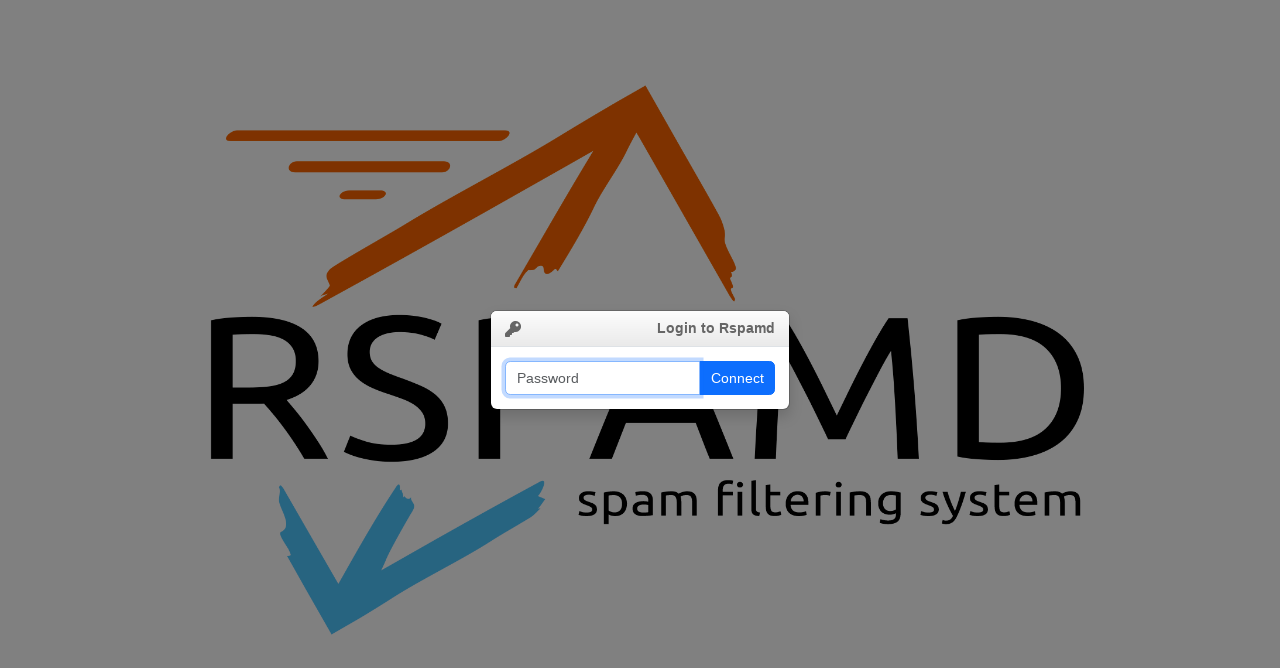

--- FILE ---
content_type: text/html
request_url: https://rspamd.srv5.meinvps.de/
body_size: 6626
content:
<!DOCTYPE html>
<html lang="en">
<head>
	<meta charset="utf-8">
	<title>Rspamd Web Interface</title>
	<meta name="viewport" content="width=device-width, initial-scale=1.0">
	<meta name="description" content="">
	<meta name="author" content="">

	<link rel="icon" type="image/png" sizes="32x32" href="favicon-32x32.png?v=3">
	<link rel="icon" type="image/png" sizes="16x16" href="favicon-16x16.png?v=3">
	<link rel="apple-touch-icon" sizes="180x180" href="apple-touch-icon.png?v=3">
	<link rel="mask-icon" href="safari-pinned-tab.svg?v=3" color="#5bbad5">
	<link rel="shortcut icon" href="favicon.ico?v=3">
	<meta name="msapplication-TileColor" content="#2b5797">

	<link href="./css/bootstrap.min.css" rel="stylesheet">
	<link rel="stylesheet" type="text/css" href="./css/font-glyphicons.css">
	<link rel="stylesheet" type="text/css" href="./css/footable.standalone.min.css"/>
	<link rel="stylesheet" type="text/css" href="./css/FooTable.Glyphicons.css"/>
	<link rel="stylesheet" type="text/css" href="./css/svg-with-js.min.css">
	<link rel="stylesheet" type="text/css" href="./css/d3evolution.css">
	<link rel="stylesheet" type="text/css" href="./css/d3pie.css">
	<link rel="stylesheet" type="text/css" href="./css/nprogress.css"/>
	<link rel="stylesheet" type="text/css" href="./css/codejar-linenumbers.css"/>
	<link rel="stylesheet" type="text/css" href="./css/prism.css"/>
	<link href="./css/rspamd.css" rel="stylesheet">
</head>

<body>

<nav class="navbar navbar-light bg-light navbar-expand-xl d-none" id="navBar">
	<div class="container-fluid">
		<div class="navbar-header navbar-brand p-0">
			<img src="./img/rspamd_logo_navbar.png" alt="Rspamd">
		</div>
		<div class="collapse navbar-collapse order-3 order-xl-2">
			<form class="my-2 me-auto">
				<select id="selSrv" class="form-select"></select>
			</form>
		</div>

		<div class="collapse navbar-collapse order-4 order-xl-3 justify-content-center">
			<ul class="nav navbar-nav nav-pills nav-tabs-sticky" id="tablist" role="tablist">
				<li role="presentation" class="nav-item"><a id="status_nav" aria-controls="status" role="tab" href="#status" data-bs-toggle="tab" class="nav-link">Status</a></li>

				<li role="presentation" class="nav-item"><a id="throughput_nav" aria-controls="throughput" role="tab" href="#throughput" data-bs-toggle="tab" class="nav-link">Throughput</a></li>

				<li role="presentation" class="nav-item"><a id="configuration_nav" aria-controls="configuration" role="tab" href="#configuration" data-bs-toggle="tab" class="nav-link">Configuration</a></li>
				<li role="presentation" class="nav-item"><a id="symbols_nav" aria-controls="symbols" role="tab" href="#symbols" data-bs-toggle="tab" class="nav-link">Symbols</a></li>
				<li role="presentation" class="nav-item"><a id="scan_nav" aria-controls="scan" role="tab" href="#scan" data-bs-toggle="tab" class="nav-link">Scan<span class="ro-hide" style="display: none;">/Learn</span></a></li>
				<li role="presentation" class="nav-item"><a id="selectors_nav" aria-controls="selectors" role="tab" href="#selectors" data-bs-toggle="tab" class="nav-link ro-hide" style="display: none;">Test selectors</a></li>
				<li role="presentation" class="nav-item"><a id="history_nav" aria-controls="history" role="tab" href="#history" data-bs-toggle="tab" class="nav-link">History</a></li>
			</ul>
		</div>

		<div class="d-flex flex-row order-2 order-xl-4">
			<form class="ms-auto">
				<div class="btn-group">
					<button class="btn btn-outline-secondary" id="refresh" style="display: none;"><i class="fas fa-sync-alt"></i> Refresh</button>
					<button class="btn btn-outline-secondary dropdown-toggle dropdown-toggle-split" data-bs-toggle="dropdown" id="autoRefresh" title="Auto-refresh time interval">
						<span id="countdown">--:--</span>
					</button>
					<div class="dropdown-menu">
						<a class="dropdown-item preset" href="#" data-value=null>Disable</a>
						<div class="dropdown-divider preset" role="separator"></div>
						<a class="dropdown-item preset active" href="#" data-value="10000">10 seconds</a>
						<a class="dropdown-item preset" href="#" data-value="30000">30 seconds</a>
						<div class="dropdown-divider preset" role="separator"></div>
						<a class="dropdown-item preset" href="#" data-value="60000">1 minute</a>
						<a class="dropdown-item preset" href="#" data-value="600000">10 minutes</a>
						<a class="dropdown-item preset" href="#" data-value="1800000">30 minutes</a>
						<div class="dropdown-divider preset" role="separator"></div>
						<a class="dropdown-item preset" href="#" data-value="3600000">1 hour</a>

						<a class="dropdown-item history active" href="#" data-value=null>Disable</a>
						<div class="dropdown-divider history" role="separator"></div>
						<a class="dropdown-item history" href="#" data-value="10000">10 seconds</a>
						<a class="dropdown-item history" href="#" data-value="30000">30 seconds</a>
						<div class="dropdown-divider history" role="separator"></div>
						<a class="dropdown-item history" href="#" data-value="60000">1 minute</a>
						<a class="dropdown-item history" href="#" data-value="600000">10 minutes</a>
						<a class="dropdown-item history" href="#" data-value="1800000">30 minutes</a>
						<div class="dropdown-divider history" role="separator"></div>
						<a class="dropdown-item history" href="#" data-value="3600000">1 hour</a>

						<a class="dropdown-item dynamic" href="#" data-value=null>Disable</a>
						<div class="dropdown-divider dynamic" role="separator"></div>
						<a class="dropdown-item dynamic active" href="#" id="dynamic-item" data-value="3600000">1 hour</a>
					</div>
				</div>
				<button class="btn btn-outline-secondary ms-2" id="disconnect" title="Disconnect"><i class="fas fa-power-off"></i></button>
				<button class="btn btn-outline-secondary ms-2" id="settings" title="WebUI settings"><i class="fas fa-cog"></i></button>
				<div class="d-none">
					<div id="settings-popover">
						<div class="card">
							<div class="card-body">
								<h6 class="card-title fw-bolder">Date and time locale</h6>
								<label class="ms-2">
									<input type="radio"  class="me-2" name="locale" value="browser" checked>
									Use browser settings
								</label>
								<div class="input-group input-group-sm">
									<div class="input-group-text">
										<label class="my-auto">
											<input type="radio" class="me-2" name="locale" value="custom">
											Custom
										</label>
									</div>
									<input type="text" id="locale" placeholder="Enter locale" class="form-control" />
								</div>
								<p class="mt-2 mb-0">Date: <span id="date-example"></span></p>
							</div>
						</div>

						<div class="card mt-1">
							<div class="card-body">
								<h6 class="card-title fw-bolder">HTTP requests timeout, ms</h6>
								<div class="input-group input-group-sm was-validated">
									<input type="number" id="ajax-timeout" class="form-control" min="0" step="any" />
									<div class="input-group-sm">
										<button id="ajax-timeout-restore" class="btn btn-secondary">Restore default</button>
									</div>
								</div>
							</div>
						</div>
					</div>
				</div>
			</form>
			<button class="navbar-toggler ms-2" type="button" data-bs-toggle="collapse" data-bs-target=".navbar-collapse">
				<span class="navbar-toggler-icon"></span>
			</button>
		</div>
	</div>
</nav>

<div class="notification-area">
	<noscript>
    	<div class="alert alert-error"><strong>Please enable JavaScript</strong></div>
    </noscript>
</div>

<div id="preloader" class="container-fluid">
	<div id="loading" class="position-absolute align-items-center my-3 text-primary blinking d-none">
		<div class="spinner-border align-middle" role="status" aria-hidden="true"></div>
		<strong class="ms-3">Loading...</strong>
	</div>
	<script>document.getElementById("loading").classList.remove("d-none");</script>
	<div class="row position-absolute w-100 h-100 align-items-center text-center">
		<img class="img-fluid w-auto mh-100 mx-auto" src="./img/rspamd_logo_navbar.png" alt="Rspamd" />
	</div>
</div>

<div id="mainUI" class="d-none">

	<div class="container-fluid">

		<div class="tab-content">
			<div class="tab-pane" id="status">
				<div class="row">
					<div id="statWidgets" class="col-lg-12 stat-boxes fw-bold text-secondary" style="display: none;">
					</div>
				</div>
				<div class="row">
					<div class="col-lg-6">
						<div class="card bg-light shadow my-3">
							<div class="card-header text-secondary py-2">
								<span class="icon me-3"><i class="fas fa-server"></i></span>
								<span class="h6 fw-bolder my-2">Servers</span>
							</div>
								<div class="card-body p-0 table-responsive">
									<table class="table status-table table-sm table-hover table-bordered text-nowrap mb-0" id="clusterTable">
										<thead class="text-secondary">
											<tr>
												<th></th>
												<th>Server name</th>
												<th>Host</th>
												<th class="w-1">Status</th>
												<th class="w-1">Scan time</th>
												<th class="w-1">Uptime</th>
												<th class="w-1">Version</th>
												<th>Configuration ID</th>
											</tr>
										</thead>
										<tbody>
										</tbody>
									</table>
								</div>
						</div>
						<div class="card bg-light shadow my-3">
							<div class="card-header text-secondary py-2">
								<span class="icon me-3"><i class="fas fa-dice"></i></span>
								<span class="h6 fw-bolder my-2">Bayesian statistics</span>
							</div>
								<div class="card-body p-0 table-responsive">
									<table class="table status-table table-sm table-bordered text-nowrap mb-0" id="bayesTable">
										<thead class="text-secondary">
											<tr>
												<th>Server name</th>
												<th>Symbol</th>
												<th>Type</th>
												<th>Learns</th>
												<th>Users</th>
											</tr>
										</thead>
										<tbody>
										</tbody>
									</table>
								</div>
						</div>
						<div class="card bg-light shadow my-3">
							<div class="card-header text-secondary py-2">
								<span class="icon me-3"><i class="fas fa-hashtag"></i></span>
								<span class="h6 fw-bolder my-2">Fuzzy hashes</span>
							</div>
								<div class="card-body p-0 table-responsive">
									<table class="table status-table table-sm table-bordered text-nowrap mb-0" id="fuzzyTable">
										<thead class="text-secondary">
											<tr>
												<th>Server name</th>
												<th>Storage</th>
												<th>Hashes</th>
											</tr>
										</thead>
										<tbody>
										</tbody>
									</table>
								</div>
						</div>
					</div>
					<div class="col-lg-6">
						<div class="card bg-light shadow my-3">
							<div class="card-header text-secondary py-2">
								<span class="icon me-3"><i class="fas fa-chart-pie"></i></span>
								<span class="h6 fw-bolder my-2">Statistics</span>
							</div>
							<div class="card-body">
								<div class="row">
									<div class="bg-white w-auto mx-auto" id="chart"></div>
								</div>
							</div>
						</div>
					</div>
				</div>
			</div>

			<div class="tab-pane" id="throughput">
				<div class="card bg-light shadow my-3">
					<div class="card-header text-secondary py-2">
						<span class="icon me-3"><i class="fas fa-chart-area"></i></span>
						<span class="h6 fw-bolder my-2">Throughput</span>
					</div>
					<div class="card-body text-center">
						<div class="d-inline-block bg-white">
							<div class="row">
								<div id="graph" class="mx-auto"></div>
							</div>
							<div id="summary-row" class="row">
								<div class="col-fixed" id="rrd-pie"></div>
								<div class="col-fluid">
									<table id="rrd-table" class="table table-light table-striped table-hover"></table>
									<div id="rrd-table_toggle"></div>
									<div id="rrd-total">Total messages: <span id="rrd-total-value"></span></div>
								</div>
							</div>
						</div>
					</div>
					<div class="card-footer pt-0 text-center">
						<form id="graph_controls" action="#">
							Dataset:
							<select id="selData" class="form-select">
								<option value="day" selected>By day</option>
								<option value="week">By week</option>
								<option value="month">By month</option>
								<option value="year">By year</option>
							</select>
							Y-scale:
							<select id="selYScale" class="form-select">
								<option value="lin" selected>Lin</option>
								<option value="log">Log</option>
							</select>
							Convert to:
							<select id="selConvert" class="form-select">
								<option value="" selected>--</option>
								<option value="percentage">percentage</option>
							</select>
							Chart type:
							<select id="selType" class="form-select">
								<option value="line" selected>Line</option>
								<option value="area">Stacked area</option>
							</select>
							<a title="&ldquo;Curves&rdquo; section of &ldquo;d3-shape&rdquo; library documentation" href="https://github.com/d3/d3-shape#curves" target="_blank">Interpolation mode</a>:
							<select id="selInterpolate" class="form-select">
								<option value="curveLinear" selected>linear</option>
								<option value="curveStep">step</option>
								<option value="curveStepBefore">stepBefore</option>
								<option value="curveStepAfter">stepAfter</option>
								<option value="curveBasis">basis</option>
								<option value="curveBasisOpen">basisOpen</option>
								<option value="curveBundle">bundle</option>
								<option value="curveCardinal">cardinal</option>
								<option value="curveCardinalOpen">cardinalOpen</option>
								<option value="curveMonotoneX">monotoneX</option>
							</select>
						</form>
					</div>
				</div>
			</div>

			<div class="tab-pane" id="configuration">
				<div class="card bg-light shadow my-3">
					<div class="card-header text-secondary py-2">
						<span class="icon me-3"><i class="fas fa-tasks"></i></span>
						<span class="h6 fw-bolder my-2">Actions</span>
					</div>
					<div class="card-body pb-2">
						<form id="actionsForm">
							<fieldset id="actionsFormField" class="ro-disable"></fieldset>
						</form>
					</div>
					<div class="card-footer ro-hide">
						<div class="btn-group">
							<button class="btn btn-primary" type="button" id="saveActionsBtn">Save actions</button>
							<button class="btn btn-warning" type="button" id="saveActionsClusterBtn">Save cluster</button>
						</div>
					</div>
				</div>
				<div class="card bg-light shadow my-3">
					<div class="card-header text-secondary py-2 d-flex">
						<span class="icon me-3"><i class="fas fa-list"></i></span>
						<span class="h6 fw-bolder my-2">Lists</span>
						<div class="input-group-sm align-self-center ms-auto me-1">
							Editor:
							<div id="btnGroupEditor" class="btn-group btn-group-xs ms-1">
								<input type="radio" class="btn-check" name="editorMode" id="editorModeBascic" autocomplete="off" value="basic">
								<label class="btn btn-outline-secondary" for="editorModeBascic">Basic</label>

								<input type="radio" class="btn-check" name="editorMode" id="editorModeAdvanced"autocomplete="off" value="advanced" checked>
								<label class="btn btn-outline-secondary" for="editorModeAdvanced">Advanced</label>
							</div>
						</div>
					</div>
					<div class="card-body p-0">
						<table class="table table-sm table-hover mb-0" id="listMaps">
						</table>
					</div>
				</div>
			</div>

			<div class="tab-pane" id="symbols">
				<div class="card bg-light shadow my-3">
					<div class="card-header text-secondary py-1 d-flex">
						<span class="icon me-3"><i class="fas fa-tasks"></i></span>
						<span class="h6 fw-bolder my-2 ms-0">Symbols and rules</span>
						<div class="align-self-center ms-auto me-1">
							<button class="btn btn-info btn-sm" id="updateSymbols">
								<i class="fas fa-redo-alt"></i> Update
							</button>
						</div>
					</div>
					<div class="alert alert-info sticky-top py-2 mb-0 rounded-0 d-none" id="save-alert">
						<span class="icon me-3 align-middle"><i class="fas fa-save"></i></span>
						<span class="align-middle">The values have been updated. The changes must be saved to take effect.</span>
						<div class="float-end">
							<button title="Save changes to the selected server" type="button" class="btn btn-primary btn-sm">
								Save
							</button>
							<button data-save="All SERVERS" title="Save changes to all servers" type="button" class="btn btn-warning btn-sm">
								Save in cluster
							</button>
						</div>
					</div>
					<div class="card-body p-0">
						<table class="table table-hover" id="symbolsTable"></table>
					</div>
				</div>
			</div>

			<div class="tab-pane" id="scan">
				<div class="card bg-light shadow my-3">
					<div class="card-header text-secondary py-2">
						<span class="icon me-3"><i class="fas fa-envelope"></i></span>
						<span class="h6 fw-bolder my-2">Scan suspected message</span>
					</div>
					<div class="card-body">
						<div class="row">
							<form class="col-lg-12" id="scanForm">
								<div class="mb-0">
									<label class="form-label" for="scanMsgSource">Message source:</label>
									<textarea class="form-control" id="scanMsgSource" rows="10" placeholder="Paste raw message source"></textarea>
								</div>
								<div class="collapse row mt-3" id="scanOptions">
									<div class="col-lg-6">
										<div class="row mb-3 text-nowrap" title="Emulate IP address from which this message was received">
											<label for="scan-opt-ip" class="col-form-label col-sm-2">IP:</label>
											<div class="col-sm-10">
												<input name="scan-opt-ip" id="scan-opt-ip" class="form-control" type="text"/>
											</div>
										</div>
										<div class="row mb-3 text-nowrap" title="Emulate username of the authenticated SMTP client">
											<label for="scan-opt-user" class="col-form-label col-sm-2">User:</label>
											<div class="col-sm-10">
												<input name="scan-opt-user" id="scan-opt-user" class="form-control" type="text"/>
											</div>
										</div>
										<div class="row mb-3 text-nowrap" title="Emulate SMTP 'MAIL FROM' command data">
											<label for="scan-opt-from" class="col-form-label col-sm-2">From:</label>
											<div class="col-sm-10">
												<input name="scan-opt-from" id="scan-opt-from" class="form-control" type="text"/>
											</div>
										</div>
									</div>
									<div class="col-lg-6">
										<div class="row mb-3 text-nowrap" title="Emulate SMTP 'RCPT TO' command data">
											<label for="scan-opt-rcpt" class="col-form-label col-sm-2">Rcpt:</label>
											<div class="col-sm-10">
												<input name="scan-opt-rcpt" id="scan-opt-rcpt" class="form-control" type="text"/>
											</div>
										</div>
										<div class="row mb-3 text-nowrap" title="Imitate SMTP 'HELO' passing from the MTA">
											<label for="scan-opt-helo" class="col-form-label col-sm-2">Helo:</label>
											<div class="col-sm-10">
												<input name="scan-opt-helo" id="scan-opt-helo" class="form-control" type="text"/>
											</div>
										</div>
										<div class="row mb-3 text-nowrap" title="Imitate resolved hostname passing from the MTA">
											<label for="scan-opt-hostname" class="col-form-label col-sm-2">Hostname:</label>
											<div class="col-sm-10">
												<input name="scan-opt-hostname" id="scan-opt-hostname" class="form-control" type="text"/>
											</div>
										</div>
										<div class="row text-nowrap ps-0" title="Pass all filters">
											<label for="scan-opt-pass-all" class="form-check-label col-sm-2">Pass: all</label>
											<div class="col-sm-10">
												<input name="scan-opt-pass-all" id="scan-opt-pass-all" class="form-check-input-reverse" type="checkbox"/>
											</div>
										</div>
									</div>
								</div>
							</form>
						</div>
					</div>
					<div class="card-footer d-md-flex justify-content-between py-1">
						<div class="input-group d-inline-flex w-auto my-1">
							<button type="submit" class="btn btn-primary" data-upload="scan"><i class="fas fa-search"></i> Scan message</button>
							<button class="btn btn-secondary d-inline-block" id="scanOptionsToggle" data-bs-toggle="collapse" data-bs-target="#scanOptions"><i class="fas 	fa-bars"></i> Options</button>
						</div>
						<div class="input-group d-inline-flex w-auto my-1">
							<label for="fuzzy-flag" class="input-group-text">Flag</label>
							<input id="fuzzy-flag" class="form-control" value="1" min="1" type="number">
							<button class="btn btn-warning" data-upload="compute-fuzzy"><i class="fas fa-hashtag"></i> Compute fuzzy hashes</button>
						</div>
						<div class="float-end my-1">
							<button class="btn btn-secondary" id="scanClean"><i class="fas fa-trash-alt"></i> Clean form</button>
						</div>
					</div>
				</div>
				<div class="card ro-hide" style="display: none;">
					<div class="card-header text-secondary py-1 d-flex">
						<span class="icon me-3"><i class="fas fa-graduation-cap"></i></span>
						<span class="h6 fw-bolder my-2">Learn Rspamd</span>
						<div id="learnServers" class="input-group-sm align-items-center text-nowrap ms-auto me-1">
							<label for="selLearnServers">Learn servers:</label>
							<select id="selLearnServers" class="form-select ms-1">
								<option value="random" selected>random</option>
								<option value="all">all</option>
							</select>
						</div>
					</div>
					<div class="card-body">
						<div class="row">
							<div class="col-lg-6">
								<div class="card bg-light shadow card-body card p-2">
									<p>Learn Bayesian classifier:</p>
									<form>
										<div class="btn-group">
											<button class="btn btn-success" type="button" data-upload="ham" disabled><i class="fas fa-thumbs-up"></i> Upload HAM</button>
											<button class="btn btn-danger" type="button" data-upload="spam" disabled><i class="fas fa-thumbs-down"></i> Upload SPAM</button>
										</div>
									</form>
								</div>
							</div>
							<div class="col-lg-6">
								<div class="card bg-light shadow card-body card p-2">
									<p>Learn Fuzzy storage:</p>
									<form class="d-flex">
										<div class="d-flex align-items-center">
											<label for="fuzzyFlagText">Flag:</label>
											<input name="fuzzyFlagText" id="fuzzyFlagText" class="form-control ms-1" type="number" value="1"/>
										</div>
										<div class="d-flex align-items-center ms-2">
											<label for="fuzzyWeightText">Weight:</label>
											<input name="fuzzyWeightText" id="fuzzyWeightText" class="form-control ms-1" type="number" value="1"/>
										</div>
										<button class="btn btn-warning ms-2" data-upload="fuzzy" disabled><i class="fas fa-upload"></i> Upload FUZZY</button>
									</form>
								</div>
							</div>
						</div>
					</div>
				</div>

				<div id="hash-card" class="card bg-light shadow my-3" style="display: none;">
					<div class="card-header text-secondary py-2">
						<span class="icon me-3"><i class="fas fa-hashtag"></i></span>
						<span class="h6 fw-bolder my-2">Fuzzy hashes</span>
						<button type="button" class="card-close-btn btn-close float-end" aria-label="Close"></button>
					</div>
						<div class="card-body p-0 table-responsive">
							<table class="table status-table table-sm table-bordered text-nowrap mb-0" id="hashTable">
								<thead class="text-secondary">
									<tr>
										<th>Rule name</th>
										<th>Hashes</th>
									</tr>
								</thead>
								<tbody>
								</tbody>
							</table>
						</div>
				</div>

				<div class="card bg-light shadow my-3">
					<div class="card-header text-secondary py-1 d-flex">
						<span class="icon me-3"><i class="fas fa-eye"></i></span>
						<span class="h6 fw-bolder my-2 ms-0">Scan results history</span>
						<div id="scanResult" class="d-flex input-group-sm align-items-center text-nowrap ms-auto me-1">
								<label for="selSymOrder_scan">Symbols order:</label>
								<select id="selSymOrder_scan" class="form-select ms-1">
									<option value="magnitude" selected>Score magnitude</option>
									<option value="score">Score value</option>
									<option value="name">Name</option>
								</select>
							<label for="scan_page_size" class="ms-2">Rows per page:</label>
							<input id="scan_page_size" class="form-control ms-1" value="25" min="1" type="number">
							<button class="btn btn-secondary btn-sm ms-2" id="cleanScanHistory" disabled>
								<i class="fas fa-trash-alt"></i> Clean history
							</button>
						</div>
					</div>
					<div class="card-body p-0">
						<div id="scanLog">
							<table class="table mb-0" id="historyTable_scan"></table>
						</div>
					</div>
				</div>
			</div>

			<div class="tab-pane" id="selectors">
				<div class="card bg-light shadow my-3">
					<div class="card-header text-secondary py-2">
						<span class="icon me-3"><i class="fas fa-envelope"></i></span>
						<span class="h6 fw-bolder my-2">Test Rspamd selectors</span>
					</div>
					<div class="card-body p-0">
						<div class="row h-100 m-0" id="row-main">
							<div class="col-lg-3 sidebar h-100" id="sidebar-left">
								<div class="p-0 table-responsive mh-100 bg-white">
									<table class="table table-sm small table-striped table-hover table-bordered mb-0" id="selectorsTable-extractors">
										<thead><tr><th>Name</th><th>Description</th></tr></thead>
										<tbody/>
									</table>
								</div>
							</div>

							<div class="col-lg-6 col-12 h-100" id="content">

								<div class="row navbar-light h-100">
									<ul class="nav navbar-nav nav-tabs sidebar-nav border-bottom-0">
										<li class="active text-nowrap nav-item" id="sidebar-tab-left">
											<a class="nav-link border-bottom-0 px-2 py-0" href=""><div id="sidebar-tab-text-left">&#x2195;&ensp;List of extractors</div></a>
										</li>
									</ul>

									<div class="col-lg col-12 mh-100 overflow-auto">
										<div class="row h-100">
											<form class="col-12 d-flex flex-column">
												<div class="row pt-3">
													<div class="col">
														<div class="form-group">
															<label class="form-label" for="selectorsMsgArea">Message source:</label>
															<textarea class="form-control" id="selectorsMsgArea" rows="9" placeholder="Paste raw message source"></textarea>
														</div>
														<button class="btn btn-secondary float-end" id="selectorsMsgClean"><i class="fas fa-trash-alt"></i> Clean form</button>
													</div>
												</div>
												<div class="row pt-3">
													<div class="col">
														<div class="form-group">
															<label class="form-label" for="selectorsSelArea">Selector(s):</label>
															<textarea class="form-control" id="selectorsSelArea" rows="1" placeholder="extractor.transform(arg);extractor.transform(arg);..."></textarea>
														</div>
														<button type="submit" class="btn btn-primary" id="selectorsChkMsgBtn"><i class="fas fa-search"></i> Check message</button>
														<button class="btn btn-secondary float-end" id="selectorsClean"><i class="fas fa-trash-alt"></i> Clean form</button>
													</div>
												</div>
												<div class="row pt-3 flex-grow-1">
													<div class="col d-flex flex-column">
														<div class="form-group h-100 d-flex flex-column">
															<label class="form-label" for="selectorsResArea">Result:</label>
															<textarea class="form-control flex-grow-1" id="selectorsResArea" disabled readonly></textarea>
														</div>
													</div>
												</div>
											</form>
										</div>
									</div>

									<ul class="nav navbar-nav nav-tabs sidebar-nav border-bottom-0">
										<li class="active text-nowrap nav-item" id="sidebar-tab-right">
											<a class="nav-link border-bottom-0 px-2 py-0" href="">&#x2195;&ensp;List of transforms</a>
										</li>
									</ul>
								</div>
							</div>

							<div class="col-lg-3 sidebar h-100" id="sidebar-right">
								<div class="p-0 table-responsive mh-100 bg-white">
									<table class="table table-sm small table-striped table-hover table-bordered mb-0" id="selectorsTable-transforms">
										<thead><tr><th>Name</th><th>Description</th></tr></thead>
										<tbody/>
									</table>
								</div>
							</div>
						</div>
					</div>
				</div>
			</div>

			<div class="tab-pane" id="history">

				<div class="card bg-light shadow my-3">
					<div class="card-header text-secondary py-1 d-flex">
						<span class="icon me-3"><i class="fas fa-eye"></i></span>
						<span class="h6 fw-bolder my-2 ms-0">History</span>
						<a href="https://rspamd.com/doc/modules/history_redis.html" target="_blank" rel="noopener noreferrer"
							title="If you'd like to use the modern version of History, please enable History redis module."
							 id="legacy-history-badge" class="my-2 ms-2 badge text-bg-info" style="display: none;">Legacy version</a>
						<div class="d-flex input-group-sm align-items-center text-nowrap ms-auto me-1">
							<label for="selSymOrder_history">Symbols order:</label>
							<select id="selSymOrder_history" class="form-select ms-1">
								<option value="magnitude" selected>Score magnitude</option>
								<option value="score">Score value</option>
								<option value="name">Name</option>
							</select>
							<label for="history_page_size" class="ms-2">Rows per page:</label>
							<input id="history_page_size" class="form-control ms-1" value="25" min="1" type="number">
							<button class="btn btn-danger btn-sm ms-2 ro-hide" id="resetHistory">
								<i class="fas fa-times-circle"></i> Reset
							</button>
							<button class="btn btn-info btn-sm ms-2" id="updateHistory">
								<i class="fas fa-redo-alt"></i> Update
							</button>
						</div>
					</div>
					<div class="card-body p-0">
						<div id="historyLog">
							<table class="table" id="historyTable_history"></table>
						</div>
					</div>
				</div>
				<div class="card bg-light shadow my-3 ro-hide" id="errors-history">
					<div class="card-header text-secondary py-1 d-flex">
						<span class="icon me-3"><i class="fas fa-exclamation-triangle"></i></span>
						<span class="h6 fw-bolder my-2 ms-0">Errors</span>
						<div class="align-self-center ms-auto me-1">
							<button class="btn btn-info btn-sm" id="updateErrors">
								<i class="fas fa-redo-alt"></i> Update
							</button>
						</div>
					</div>
					<div class="card-body p-0">
						<table class="table table-hover mb-0" id="errorsLog"></table>
					</div>
				</div>

			</div>

		</div>
	</div>

</div>

<!-- Common modal -->
<div id="modalDialog" class="modal fade text-center" data-backdrop="static" tabindex="-1" role="dialog">
	<div class="modal-dialog modal-xl d-inline-block mw-100 my-auto text-start">
		<div class="modal-content shadow">
			<div class="modal-header text-secondary py-2">
				<i class="fas my-auto"></i><h6 class="modal-title fw-bolder mx-3" id="modalTitle"></h6>
				<button type="button" class="btn-close" data-bs-dismiss="modal" aria-hidden="true"></button>
			</div>
			<div class="modal-body" id="modalBody"></div>
			<div class="modal-footer">
				<div class="btn-group" id="modalSaveGroup">
					<button class="btn btn-primary" id="modalSave">Save changes</button>
					<button class="btn btn-warning" id="modalSaveAll">Save on cluster</button>
				</div>
				<button class="btn btn-secondary" data-bs-dismiss="modal" aria-hidden="true" id="modalClose">Close</button>
			</div>
		</div>
	</div>
</div>

<!-- login modal -->
<div id="connectDialog" class="modal fade" data-bs-backdrop="static" data-bs-keyboard="false" role="dialog">
	<div class="modal-dialog modal-sm modal-dialog-centered">
		<div class="modal-content shadow">
			<div class="modal-header text-secondary py-2">
				<i class="fas fa-key my-auto"></i>
				<div id="authInvalidCharFeedback" class="invalid-tooltip">Invalid characters</div>
				<div id="authUnauthorizedFeedback" class="invalid-tooltip">Wrong password</div>
				<h6 class="modal-title fw-bolder">Login to Rspamd</h6>
			</div>
			<div class="modal-body" id="connectBody">
				<form id="connectForm">
					<!-- In recent browser versions username is required to save credentials in a password manager.
					    Browser detects passwords by form.elements[n].type == "password" and then detects
						the username field by searching backwards through form elements for the text field
						immediately before the password fields. -->
					<input value="Rspamd controller password" style="display: none;"/>
					<div class="input-group">
						<input class="form-control"
							   type="password"
							   id="connectPassword"
							   placeholder="Password"
							   data-cip-id="connectPassword">
						<button type="submit" id="connectButton" class="btn btn-primary">Connect</button>
					</div>
				</form>
			</div>
		</div>
	</div>
</div>

<script data-main="./js/main.js" src="./js/lib/require.min.js"></script>
</body>
</html>


--- FILE ---
content_type: text/css
request_url: https://rspamd.srv5.meinvps.de/css/font-glyphicons.css
body_size: 2545
content:
/* https://gist.github.com/itchief/e3aa0888c959ee367cd69f5d83ff06f9 */

@font-face {
    font-family: "Glyphicons Halflings";
    src: url("../fonts/glyphicons-halflings-regular.eot");
    src: url("../fonts/glyphicons-halflings-regular.eot?#iefix") format("embedded-opentype"), url("../fonts/glyphicons-halflings-regular.woff2") format("woff2"), url("../fonts/glyphicons-halflings-regular.woff") format("woff"), url("../fonts/glyphicons-halflings-regular.ttf") format("truetype"), url("../fonts/glyphicons-halflings-regular.svg#glyphicons_halflingsregular") format("svg");
}
.glyphicon {
    position: relative;
    top: 1px;
    display: inline-block;
    font-family: "Glyphicons Halflings"; /* stylelint-disable-line font-family-no-missing-generic-family-keyword */
    font-style: normal;
    font-weight: 400;
    line-height: 1;
    -webkit-font-smoothing: antialiased;
    -moz-osx-font-smoothing: grayscale;
}
.glyphicon-asterisk::before {
    content: "\002a";
}
.glyphicon-plus::before {
    content: "\002b";
}
.glyphicon-euro::before,
.glyphicon-eur::before {
    content: "\20ac";
}
.glyphicon-minus::before {
    content: "\2212";
}
.glyphicon-cloud::before {
    content: "\2601";
}
.glyphicon-envelope::before {
    content: "\2709";
}
.glyphicon-pencil::before {
    content: "\270f";
}
.glyphicon-glass::before {
    content: "\e001";
}
.glyphicon-music::before {
    content: "\e002";
}
.glyphicon-search::before {
    content: "\e003";
}
.glyphicon-heart::before {
    content: "\e005";
}
.glyphicon-star::before {
    content: "\e006";
}
.glyphicon-star-empty::before {
    content: "\e007";
}
.glyphicon-user::before {
    content: "\e008";
}
.glyphicon-film::before {
    content: "\e009";
}
.glyphicon-th-large::before {
    content: "\e010";
}
.glyphicon-th::before {
    content: "\e011";
}
.glyphicon-th-list::before {
    content: "\e012";
}
.glyphicon-ok::before {
    content: "\e013";
}
.glyphicon-remove::before {
    content: "\e014";
}
.glyphicon-zoom-in::before {
    content: "\e015";
}
.glyphicon-zoom-out::before {
    content: "\e016";
}
.glyphicon-off::before {
    content: "\e017";
}
.glyphicon-signal::before {
    content: "\e018";
}
.glyphicon-cog::before {
    content: "\e019";
}
.glyphicon-trash::before {
    content: "\e020";
}
.glyphicon-home::before {
    content: "\e021";
}
.glyphicon-file::before {
    content: "\e022";
}
.glyphicon-time::before {
    content: "\e023";
}
.glyphicon-road::before {
    content: "\e024";
}
.glyphicon-download-alt::before {
    content: "\e025";
}
.glyphicon-download::before {
    content: "\e026";
}
.glyphicon-upload::before {
    content: "\e027";
}
.glyphicon-inbox::before {
    content: "\e028";
}
.glyphicon-play-circle::before {
    content: "\e029";
}
.glyphicon-repeat::before {
    content: "\e030";
}
.glyphicon-refresh::before {
    content: "\e031";
}
.glyphicon-list-alt::before {
    content: "\e032";
}
.glyphicon-lock::before {
    content: "\e033";
}
.glyphicon-flag::before {
    content: "\e034";
}
.glyphicon-headphones::before {
    content: "\e035";
}
.glyphicon-volume-off::before {
    content: "\e036";
}
.glyphicon-volume-down::before {
    content: "\e037";
}
.glyphicon-volume-up::before {
    content: "\e038";
}
.glyphicon-qrcode::before {
    content: "\e039";
}
.glyphicon-barcode::before {
    content: "\e040";
}
.glyphicon-tag::before {
    content: "\e041";
}
.glyphicon-tags::before {
    content: "\e042";
}
.glyphicon-book::before {
    content: "\e043";
}
.glyphicon-bookmark::before {
    content: "\e044";
}
.glyphicon-print::before {
    content: "\e045";
}
.glyphicon-camera::before {
    content: "\e046";
}
.glyphicon-font::before {
    content: "\e047";
}
.glyphicon-bold::before {
    content: "\e048";
}
.glyphicon-italic::before {
    content: "\e049";
}
.glyphicon-text-height::before {
    content: "\e050";
}
.glyphicon-text-width::before {
    content: "\e051";
}
.glyphicon-align-left::before {
    content: "\e052";
}
.glyphicon-align-center::before {
    content: "\e053";
}
.glyphicon-align-right::before {
    content: "\e054";
}
.glyphicon-align-justify::before {
    content: "\e055";
}
.glyphicon-list::before {
    content: "\e056";
}
.glyphicon-indent-left::before {
    content: "\e057";
}
.glyphicon-indent-right::before {
    content: "\e058";
}
.glyphicon-facetime-video::before {
    content: "\e059";
}
.glyphicon-picture::before {
    content: "\e060";
}
.glyphicon-map-marker::before {
    content: "\e062";
}
.glyphicon-adjust::before {
    content: "\e063";
}
.glyphicon-tint::before {
    content: "\e064";
}
.glyphicon-edit::before {
    content: "\e065";
}
.glyphicon-share::before {
    content: "\e066";
}
.glyphicon-check::before {
    content: "\e067";
}
.glyphicon-move::before {
    content: "\e068";
}
.glyphicon-step-backward::before {
    content: "\e069";
}
.glyphicon-fast-backward::before {
    content: "\e070";
}
.glyphicon-backward::before {
    content: "\e071";
}
.glyphicon-play::before {
    content: "\e072";
}
.glyphicon-pause::before {
    content: "\e073";
}
.glyphicon-stop::before {
    content: "\e074";
}
.glyphicon-forward::before {
    content: "\e075";
}
.glyphicon-fast-forward::before {
    content: "\e076";
}
.glyphicon-step-forward::before {
    content: "\e077";
}
.glyphicon-eject::before {
    content: "\e078";
}
.glyphicon-chevron-left::before {
    content: "\e079";
}
.glyphicon-chevron-right::before {
    content: "\e080";
}
.glyphicon-plus-sign::before {
    content: "\e081";
}
.glyphicon-minus-sign::before {
    content: "\e082";
}
.glyphicon-remove-sign::before {
    content: "\e083";
}
.glyphicon-ok-sign::before {
    content: "\e084";
}
.glyphicon-question-sign::before {
    content: "\e085";
}
.glyphicon-info-sign::before {
    content: "\e086";
}
.glyphicon-screenshot::before {
    content: "\e087";
}
.glyphicon-remove-circle::before {
    content: "\e088";
}
.glyphicon-ok-circle::before {
    content: "\e089";
}
.glyphicon-ban-circle::before {
    content: "\e090";
}
.glyphicon-arrow-left::before {
    content: "\e091";
}
.glyphicon-arrow-right::before {
    content: "\e092";
}
.glyphicon-arrow-up::before {
    content: "\e093";
}
.glyphicon-arrow-down::before {
    content: "\e094";
}
.glyphicon-share-alt::before {
    content: "\e095";
}
.glyphicon-resize-full::before {
    content: "\e096";
}
.glyphicon-resize-small::before {
    content: "\e097";
}
.glyphicon-exclamation-sign::before {
    content: "\e101";
}
.glyphicon-gift::before {
    content: "\e102";
}
.glyphicon-leaf::before {
    content: "\e103";
}
.glyphicon-fire::before {
    content: "\e104";
}
.glyphicon-eye-open::before {
    content: "\e105";
}
.glyphicon-eye-close::before {
    content: "\e106";
}
.glyphicon-warning-sign::before {
    content: "\e107";
}
.glyphicon-plane::before {
    content: "\e108";
}
.glyphicon-calendar::before {
    content: "\e109";
}
.glyphicon-random::before {
    content: "\e110";
}
.glyphicon-comment::before {
    content: "\e111";
}
.glyphicon-magnet::before {
    content: "\e112";
}
.glyphicon-chevron-up::before {
    content: "\e113";
}
.glyphicon-chevron-down::before {
    content: "\e114";
}
.glyphicon-retweet::before {
    content: "\e115";
}
.glyphicon-shopping-cart::before {
    content: "\e116";
}
.glyphicon-folder-close::before {
    content: "\e117";
}
.glyphicon-folder-open::before {
    content: "\e118";
}
.glyphicon-resize-vertical::before {
    content: "\e119";
}
.glyphicon-resize-horizontal::before {
    content: "\e120";
}
.glyphicon-hdd::before {
    content: "\e121";
}
.glyphicon-bullhorn::before {
    content: "\e122";
}
.glyphicon-bell::before {
    content: "\e123";
}
.glyphicon-certificate::before {
    content: "\e124";
}
.glyphicon-thumbs-up::before {
    content: "\e125";
}
.glyphicon-thumbs-down::before {
    content: "\e126";
}
.glyphicon-hand-right::before {
    content: "\e127";
}
.glyphicon-hand-left::before {
    content: "\e128";
}
.glyphicon-hand-up::before {
    content: "\e129";
}
.glyphicon-hand-down::before {
    content: "\e130";
}
.glyphicon-circle-arrow-right::before {
    content: "\e131";
}
.glyphicon-circle-arrow-left::before {
    content: "\e132";
}
.glyphicon-circle-arrow-up::before {
    content: "\e133";
}
.glyphicon-circle-arrow-down::before {
    content: "\e134";
}
.glyphicon-globe::before {
    content: "\e135";
}
.glyphicon-wrench::before {
    content: "\e136";
}
.glyphicon-tasks::before {
    content: "\e137";
}
.glyphicon-filter::before {
    content: "\e138";
}
.glyphicon-briefcase::before {
    content: "\e139";
}
.glyphicon-fullscreen::before {
    content: "\e140";
}
.glyphicon-dashboard::before {
    content: "\e141";
}
.glyphicon-paperclip::before {
    content: "\e142";
}
.glyphicon-heart-empty::before {
    content: "\e143";
}
.glyphicon-link::before {
    content: "\e144";
}
.glyphicon-phone::before {
    content: "\e145";
}
.glyphicon-pushpin::before {
    content: "\e146";
}
.glyphicon-usd::before {
    content: "\e148";
}
.glyphicon-gbp::before {
    content: "\e149";
}
.glyphicon-sort::before {
    content: "\e150";
}
.glyphicon-sort-by-alphabet::before {
    content: "\e151";
}
.glyphicon-sort-by-alphabet-alt::before {
    content: "\e152";
}
.glyphicon-sort-by-order::before {
    content: "\e153";
}
.glyphicon-sort-by-order-alt::before {
    content: "\e154";
}
.glyphicon-sort-by-attributes::before {
    content: "\e155";
}
.glyphicon-sort-by-attributes-alt::before {
    content: "\e156";
}
.glyphicon-unchecked::before {
    content: "\e157";
}
.glyphicon-expand::before {
    content: "\e158";
}
.glyphicon-collapse-down::before {
    content: "\e159";
}
.glyphicon-collapse-up::before {
    content: "\e160";
}
.glyphicon-log-in::before {
    content: "\e161";
}
.glyphicon-flash::before {
    content: "\e162";
}
.glyphicon-log-out::before {
    content: "\e163";
}
.glyphicon-new-window::before {
    content: "\e164";
}
.glyphicon-record::before {
    content: "\e165";
}
.glyphicon-save::before {
    content: "\e166";
}
.glyphicon-open::before {
    content: "\e167";
}
.glyphicon-saved::before {
    content: "\e168";
}
.glyphicon-import::before {
    content: "\e169";
}
.glyphicon-export::before {
    content: "\e170";
}
.glyphicon-send::before {
    content: "\e171";
}
.glyphicon-floppy-disk::before {
    content: "\e172";
}
.glyphicon-floppy-saved::before {
    content: "\e173";
}
.glyphicon-floppy-remove::before {
    content: "\e174";
}
.glyphicon-floppy-save::before {
    content: "\e175";
}
.glyphicon-floppy-open::before {
    content: "\e176";
}
.glyphicon-credit-card::before {
    content: "\e177";
}
.glyphicon-transfer::before {
    content: "\e178";
}
.glyphicon-cutlery::before {
    content: "\e179";
}
.glyphicon-header::before {
    content: "\e180";
}
.glyphicon-compressed::before {
    content: "\e181";
}
.glyphicon-earphone::before {
    content: "\e182";
}
.glyphicon-phone-alt::before {
    content: "\e183";
}
.glyphicon-tower::before {
    content: "\e184";
}
.glyphicon-stats::before {
    content: "\e185";
}
.glyphicon-sd-video::before {
    content: "\e186";
}
.glyphicon-hd-video::before {
    content: "\e187";
}
.glyphicon-subtitles::before {
    content: "\e188";
}
.glyphicon-sound-stereo::before {
    content: "\e189";
}
.glyphicon-sound-dolby::before {
    content: "\e190";
}
.glyphicon-sound-5-1::before {
    content: "\e191";
}
.glyphicon-sound-6-1::before {
    content: "\e192";
}
.glyphicon-sound-7-1::before {
    content: "\e193";
}
.glyphicon-copyright-mark::before {
    content: "\e194";
}
.glyphicon-registration-mark::before {
    content: "\e195";
}
.glyphicon-cloud-download::before {
    content: "\e197";
}
.glyphicon-cloud-upload::before {
    content: "\e198";
}
.glyphicon-tree-conifer::before {
    content: "\e199";
}
.glyphicon-tree-deciduous::before {
    content: "\e200";
}
.glyphicon-cd::before {
    content: "\e201";
}
.glyphicon-save-file::before {
    content: "\e202";
}
.glyphicon-open-file::before {
    content: "\e203";
}
.glyphicon-level-up::before {
    content: "\e204";
}
.glyphicon-copy::before {
    content: "\e205";
}
.glyphicon-paste::before {
    content: "\e206";
}
.glyphicon-alert::before {
    content: "\e209";
}
.glyphicon-equalizer::before {
    content: "\e210";
}
.glyphicon-king::before {
    content: "\e211";
}
.glyphicon-queen::before {
    content: "\e212";
}
.glyphicon-pawn::before {
    content: "\e213";
}
.glyphicon-bishop::before {
    content: "\e214";
}
.glyphicon-knight::before {
    content: "\e215";
}
.glyphicon-baby-formula::before {
    content: "\e216";
}
.glyphicon-tent::before {
    content: "\26fa";
}
.glyphicon-blackboard::before {
    content: "\e218";
}
.glyphicon-bed::before {
    content: "\e219";
}
.glyphicon-apple::before {
    content: "\f8ff";
}
.glyphicon-erase::before {
    content: "\e221";
}
.glyphicon-hourglass::before {
    content: "\231b";
}
.glyphicon-lamp::before {
    content: "\e223";
}
.glyphicon-duplicate::before {
    content: "\e224";
}
.glyphicon-piggy-bank::before {
    content: "\e225";
}
.glyphicon-scissors::before {
    content: "\e226";
}
.glyphicon-bitcoin::before {
    content: "\e227";
}
.glyphicon-btc::before {
    content: "\e227";
}
.glyphicon-xbt::before {
    content: "\e227";
}
.glyphicon-yen::before {
    content: "\00a5";
}
.glyphicon-jpy::before {
    content: "\00a5";
}
.glyphicon-ruble::before {
    content: "\20bd";
}
.glyphicon-rub::before {
    content: "\20bd";
}
.glyphicon-scale::before {
    content: "\e230";
}
.glyphicon-ice-lolly::before {
    content: "\e231";
}
.glyphicon-ice-lolly-tasted::before {
    content: "\e232";
}
.glyphicon-education::before {
    content: "\e233";
}
.glyphicon-option-horizontal::before {
    content: "\e234";
}
.glyphicon-option-vertical::before {
    content: "\e235";
}
.glyphicon-menu-hamburger::before {
    content: "\e236";
}
.glyphicon-modal-window::before {
    content: "\e237";
}
.glyphicon-oil::before {
    content: "\e238";
}
.glyphicon-grain::before {
    content: "\e239";
}
.glyphicon-sunglasses::before {
    content: "\e240";
}
.glyphicon-text-size::before {
    content: "\e241";
}
.glyphicon-text-color::before {
    content: "\e242";
}
.glyphicon-text-background::before {
    content: "\e243";
}
.glyphicon-object-align-top::before {
    content: "\e244";
}
.glyphicon-object-align-bottom::before {
    content: "\e245";
}
.glyphicon-object-align-horizontal::before {
    content: "\e246";
}
.glyphicon-object-align-left::before {
    content: "\e247";
}
.glyphicon-object-align-vertical::before {
    content: "\e248";
}
.glyphicon-object-align-right::before {
    content: "\e249";
}
.glyphicon-triangle-right::before {
    content: "\e250";
}
.glyphicon-triangle-left::before {
    content: "\e251";
}
.glyphicon-triangle-bottom::before {
    content: "\e252";
}
.glyphicon-triangle-top::before {
    content: "\e253";
}
.glyphicon-console::before {
    content: "\e254";
}
.glyphicon-superscript::before {
    content: "\e255";
}
.glyphicon-subscript::before {
    content: "\e256";
}
.glyphicon-menu-left::before {
    content: "\e257";
}
.glyphicon-menu-right::before {
    content: "\e258";
}
.glyphicon-menu-down::before {
    content: "\e259";
}
.glyphicon-menu-up::before {
    content: "\e260";
}


--- FILE ---
content_type: text/css
request_url: https://rspamd.srv5.meinvps.de/css/FooTable.Glyphicons.css
body_size: 494
content:
/* Glyphicons Icons - We're not actually using Glyphicons classes but instead provide a simple mapping
   from Glyphicons to FooTable class names. */
.fooicon {
    position: relative;
    top: 1px;
    display: inline-block;
    /* stylelint-disable-next-line font-family-no-missing-generic-family-keyword */
    font-family: "Glyphicons Halflings" !important;
    font-style: normal;
    font-weight: 400;
    line-height: 1;
    -webkit-font-smoothing: antialiased;
    -moz-osx-font-smoothing: grayscale;
}
.fooicon::before,
.fooicon::after {
    -webkit-box-sizing: border-box;
    -moz-box-sizing: border-box;
    box-sizing: border-box;
}
.fooicon-loader::before {
    content: "\e030";
}
.fooicon-plus::before {
    content: "\2b";
}
.fooicon-minus::before {
    content: "\2212";
}
.fooicon-search::before {
    content: "\e003";
}
.fooicon-remove::before {
    content: "\e014";
}
.fooicon-sort::before {
    content: "\e150";
}
.fooicon-sort-asc::before {
    content: "\e155";
}
.fooicon-sort-desc::before {
    content: "\e156";
}
.fooicon-pencil::before {
    content: "\270f";
}
.fooicon-trash::before {
    content: "\e020";
}
.fooicon-eye-close::before {
    content: "\e106";
}
.fooicon-flash::before {
    content: "\e162";
}
.fooicon-cog::before {
    content: "\e019";
}
.fooicon-stats::before {
    content: "\e185";
}


--- FILE ---
content_type: text/css
request_url: https://rspamd.srv5.meinvps.de/css/d3evolution.css
body_size: 377
content:
.d3evolution svg {
    background-color: white;
}
.d3evolution .chart-title {
    font-size: 17px;
}
.d3evolution .y.label {
    font-size: 11px;
    font-weight: normal;
}
.d3evolution .grid line {
    stroke: lightgrey;
    stroke-opacity: .7;
    shape-rendering: crispEdges;
}
.d3evolution .grid path {
    stroke-width: 0;
}
.d3evolution .axis,
.d3evolution .legend {
    font-size: 12px;
}
.d3evolution .legend .value {
    font-size: 10px;
}
.d3evolution .cursor-time {
    font-size: 10px;
}
.d3evolution .cursor {
    shape-rendering: crispEdges;
}
.d3evolution .cursor .background {
    stroke: white;
}
.d3evolution .cursor .foreground {
    stroke-dasharray: 4, 2;
}
.d3evolution .cursor .x.foreground {
    stroke: blue;
}
.d3evolution .cursor circle {
    shape-rendering: geometricPrecision;
}
.d3evolution .cursor circle.foreground {
    stroke-dasharray: none;
    stroke: black;
    opacity: .5;
}
/*
path.path {
    shape-rendering: crispEdges;
}
*/
.d3evolution .axis path,
.d3evolution .axis line {
    fill: none;
    stroke: grey;
    shape-rendering: crispEdges;
}
.d3evolution .legend circle {
    stroke-width: 2px;
}
.d3evolution .path-null {
    fill: steelblue;
    fill-opacity: .1;
}


--- FILE ---
content_type: text/css
request_url: https://rspamd.srv5.meinvps.de/css/d3pie.css
body_size: 394
content:
.d3pie .chart-title {
    font-family: Arial, sans-serif;
    font-size: 24px;
    text-anchor: middle;
}
.d3pie-tooltip {
    pointer-events: none;
    position: absolute;
    padding: 5px;
    color: white;
    background-color: rgb(0 0 0 /50%);
    border-radius: 4px;
    opacity: 0;
    line-height: normal;
}

.d3pie .total-text {
    text-anchor: middle;
    dominant-baseline: central;
}
.d3pie .total-value {
    font-family: Arial, sans-serif;
}

.d3pie .inner-label {
    fill: #eeeeee;
    pointer-events: none;
    text-anchor: middle;
}

/* pie placeholder */
.d3pie .slice-g:first-of-type .inner-label {
    fill: #cccccc;
}
.d3pie defs radialGradient:first-of-type stop {
    stop-opacity: 0.1;
}

/* gradient color */
.d3pie .grad-stop-1 {
    stop-color: black;
}

.outer-label-g {
    opacity: 0;
}
.link {
    fill: none;
}


--- FILE ---
content_type: text/css
request_url: https://rspamd.srv5.meinvps.de/css/codejar-linenumbers.css
body_size: 161
content:
.codejar-linenumbers-inner-wrap {
    position: absolute;
    top: 0px;
    left: 0px;
    bottom: 0px;
    overflow: hidden;
}

.codejar-linenumbers {
    mix-blend-mode: initial;
    height: 100%;
}

.codejar-linenumber {
    position: relative;
    top: 0px;
}


--- FILE ---
content_type: text/css
request_url: https://rspamd.srv5.meinvps.de/css/rspamd.css
body_size: 4135
content:
/*
The MIT License (MIT)

Copyright (C) 2012-2013 Anton Simonov <untone@gmail.com>
Copyright (C) 2014-2015 Vsevolod Stakhov <vsevolod@highsecure.ru>

Permission is hereby granted, free of charge, to any person obtaining a copy
of this software and associated documentation files (the "Software"), to deal
in the Software without restriction, including without limitation the rights
to use, copy, modify, merge, publish, distribute, sublicense, and/or sell
copies of the Software, and to permit persons to whom the Software is
furnished to do so, subject to the following conditions:

The above copyright notice and this permission notice shall be included in
all copies or substantial portions of the Software.

THE SOFTWARE IS PROVIDED "AS IS", WITHOUT WARRANTY OF ANY KIND, EXPRESS OR
IMPLIED, INCLUDING BUT NOT LIMITED TO THE WARRANTIES OF MERCHANTABILITY,
FITNESS FOR A PARTICULAR PURPOSE AND NONINFRINGEMENT. IN NO EVENT SHALL THE
AUTHORS OR COPYRIGHT HOLDERS BE LIABLE FOR ANY CLAIM, DAMAGES OR OTHER
LIABILITY, WHETHER IN AN ACTION OF CONTRACT, TORT OR OTHERWISE, ARISING FROM,
OUT OF OR IN CONNECTION WITH THE SOFTWARE OR THE USE OR OTHER DEALINGS IN
THE SOFTWARE.
*/

/* stylelint-disable selector-id-pattern */

:root {
    font-size: 14px;

    /* Tweak bootstrap 5 colors for better accessibility */
    --bs-danger-rgb: 221, 0, 0;
    --bs-success-rgb: 40, 139, 69;
}

/* bootstrap 4 overrides */
body {
    font-family: "Helvetica Neue", Helvetica, Arial, sans-serif;
}
code {
    font-size: 90%;
}
small,
.small {
    font-size: 85%;
}
.text-secondary {
    color: #666 !important;
}
.navbar {
    padding-top: 0;
    padding-bottom: 0;
    margin-bottom: 20px;
    border-bottom: 1px solid rgb(231 231 231);
}
.nav-pills .nav-link.active {
    background-color: #e7e7e7;
}
.danger > td {
    background-color: #fbe9e5;
}
.success > td {
    background-color: #eef9e7;
}
td.warning {
    background-color: #fff8e6;
}
@media (max-width: 1199px) {
    .navbar-collapse.order-3 {
        border-top: 1px solid #dee2e6 !important;
    }
    /* Avoid navbar toggler hiding on navbar collapse */
    .navbar-toggler {
        display: block !important;
    }
}

/* Tweak FooTable for Bootstrap 5 */
.footable .btn,
.footable .form-control {
    border-radius: 0.375rem;
}

/* bootstrap 4 additionals */
.btn-group-xs > .btn,
.btn-xs {
    padding: .06rem .3rem;
    font-size: .875rem;
    line-height: 1.5;
    border-radius: .2rem;
}
.btn.disabled,
.btn[disabled],
fieldset[disabled] .btn {
    pointer-events: auto;
    cursor: not-allowed;
}
.w-1 {
    width: 1%;
}

a {
    outline: none;
}
textarea {
    font-family: "Courier New", Courier, monospace;
    resize: vertical;
}

/* Tweak FooTable for Bootstrap 4 */
.footable .dropdown-toggle::after {
    content: none;
}
.footable .btn-outline-secondary {
    border-color: rgb(108 117 125);
}
.footable .btn-group > .btn:not(:first-child),
.footable .btn-group > .btn-group:not(:first-child) > .btn {
    border-top-left-radius: 0;
    border-bottom-left-radius: 0;
}
.footable .input-sm {
    height: 30px;
}

.footable-header .fooicon {
    font-size: 12px;
}
.footable .pagination > li:last-child > a {
    border-top-right-radius:4px;
    border-bottom-right-radius:4px
}

/* local overrides */
.navbar-brand > img {
    height: 50px;
}
.btn-group > .btn.radius-right {
    border-top-right-radius: .25rem !important;
    border-bottom-right-radius: .25rem !important;
}

input.form-control[type="number"] {
    width: 4em;
    padding-left: 0;
    padding-right: 0;
    text-align: center;
}
input.action-scores {
    margin: 5px -7em 5px 0;
}
table#symbolsTable input[type="number"] {
    width: 6em;
    font-size: 11px;
}

.notification-area {
    position: fixed;
    z-index: 1050;
    top: 44px;
    left: 0;
    right: 0;
    padding: 8px;
}
.alert {
    margin-bottom: 4px;
}
.alert.alert-modal {
    top: 0;
}
.alert strong {
    display: inline-block;
    padding-left: 35px;
}
.alert,
.alert h4 {
    color: #c09853;
}
.alert h4 {
    margin: 0;
}
.alert-success {
    color: #468847;
    background: #dff0d8;
    border-color: #d6e9c6;
}
.alert-success h4 {
    color: #468847;
}
.alert-danger,
.alert-error {
    color: #b94a48;
    background: #f2dede;
    border-color: #eed3d7;
}
.alert-danger h4,
.alert-error h4 {
    color: #b94a48;
}
.alert-info {
    color: #3a87ad;
    background: #d9edf7;
    border-color: #bce8f1;
}
.alert-info h4 {
    color: #3a87ad;
}

#authInvalidCharFeedback,
#authUnauthorizedFeedback {
    position: unset;
    padding-top: 0.1rem;
    padding-bottom: 0.1rem;
}

/* widget */
.card-header,
.modal-header {
    background-color: #f3f3f3;
    background-image: linear-gradient(to bottom, #fdfdfd, #eaeaea);
}
.card-header > .icon > svg {
    vertical-align: middle;
}
.card-header .h6 {
    font-size: 0.857rem;
}

.stat-box {
    background-color: #f3f3f3;
    background-image: linear-gradient(to bottom, #f9f9f9, #ededed);
    line-height: 1;
}
.stat-box:not(.float-end) {
    min-width: 90px;
}
.stat-box .widget {
    font-size: 10px;
}
.stat-box .widget strong {
    font-size: 26px;
}

/* Symbols coloring */
.symbol-default {
    border-radius: 2px;
    padding-left: 2px;
    padding-right: 2px;
}
.symbol-default:hover {
    background-color: #e6e6e6;
}
.symbol-negative.symbol-negative {
    background-color: #eef9e7;
}
.symbol-positive.symbol-positive {
    background-color: #fbe9e5;
}
.symbol-special {
    background-color: #e2e9fe;
}
.symbol-negative:hover {
    background-color: #dcf9d3;
}
.symbol-positive:hover {
    background-color: #fbd6d1;
}
.symbol-special:hover {
    background-color: #cddbff;
}

.map-link {
    display: block;
    color: #0088cc;
    cursor: pointer;
}
.map-link:hover,
.map-link:focus {
    color: #005580;
    text-decoration: underline;
}

/* Font Awesome icons size */
.svg-inline--fa { /* stylelint-disable-line selector-class-pattern */
    font-size: 16px;
}
/* Increase refresh button spinner speed */
#refresh .fa-spin {
    -webkit-animation: fa-spin 1s linear infinite;
    animation: fa-spin 1s linear infinite;
}

/* Some spacing tweaks */
.notification-area div > button:not(.close) {
    margin-right: 9px;
}

.status-table td:last-child {
    border-right: none;
}
.status-table tr:last-child td {
    border-bottom: none;
}
.status-table thead th:last-child {
    border-right: none;
}
.footable-header,
.footable tr:not(.footable-detail-row) > td {
    font-size: 11px;
}
.status-table tr:last-child td:first-child {
    border-radius: 0 0 0 calc(.25rem - 1px);
}
.status-table tr:last-child td:last-child {
    border-radius: 0 0 calc(.25rem - 1px) 0;
}

/* RRD summary */
#summary-row {
    padding-left: 80px;
    padding-right: 80px;
}
.col-fixed,
.col-fluid {
    position: relative;
    float: left;
}
.col-fixed {
    width: 200px;
    min-height: 1px; /* make an empty div take space */
}
.col-fluid {
    width: calc(100% - 200px);
}
#rrd-table_toggle {
    position: absolute;
    top: 0;
    height: 100%;
    width: 100%;
}
#rrd-table {
    margin-bottom: 2px;
    width: 100% !important;
    text-align: left;
    font-size: 12px;
    z-index: 100;
}
#rrd-table td {
    color: inherit;
    padding-top: 2px;
    padding-bottom: 2px;
}
#rrd-total {
    padding-left: 8px;
    margin-bottom: 10px;
    text-align: left;
    font-size: 12px;
}

/* Throughput graph controls */
#graph_controls select {
    margin: 10px 20px 0;
    display: inline-block;
    width: auto;
    border: 1px solid grey;
}

/* history table */
.footable-details.table {
    margin-bottom: 0;
}
#historyTable_scan > tbody > tr > td,
#historyTable_scan > thead > tr > th,
#historyTable_history > tbody > tr > td,
#historyTable_history > thead > tr > th {
    padding: 4px;
}
#historyTable_scan > thead > tr > th,
#historyTable_history > thead > tr > th {
    padding-right: 20px;
}
@media (min-width: 576px) and (max-width: 1199px) {
    .history-col-time {
        /* Avoid taking multiple lines in every row when one of rows has long ID */
        white-space: nowrap;
    }
}
.footable-filtering-search .dropdown-menu .sym-order-toggle {
    display: none;
}

#history_page_size {
    width: 6em !important;
    text-align: center;
}

.scorebar-spam {
    background-color: rgba(240 0 0 / 0.1) !important;
}
.scorebar-ham {
    background: rgba(100 230 80 / 0.1) !important;
}

.danger .icon {
    color: #b94a48;
}
.success .icon {
    color: #468847;
}

#learnServers {
    display: flex;
}

#nprogress .bar {
    height: 1px;
}

@media (min-width: 992px) {
    #selectors > .card {
        height: calc(100vh - 96px);
    }
    #row-main {
        /* necessary to hide collapsed sidebar */
        overflow-x: hidden;
    }
    #content > div {
        display: flex;
    }
}
#content {
    transition: all 0.3s ease;
    transition-property: flex-basis, max-width, width;
}

.sidebar {
    padding: 8px;
    background-color: #ffe;
    transition: margin 0.3s ease;
}
.collapsed {
    /* hide it for small displays */
    display: none;
}
@media (min-width: 992px) {
    .collapsed {
        display: block;
    }
    #sidebar-left.collapsed {
        /* same width as sidebar */
        margin-left: -25%;
    }
    #sidebar-right.collapsed {
        /* same width as sidebar */
        margin-right: -25%;
    }
}

#selectors > .card > .card-body {
    min-height: 0;
}

.sidebar-nav {
    width: 20px;
}
.sidebar-nav .nav-link,
.sidebar-nav .nav-link:hover {
    border: 1px solid #ddd;
}
#sidebar-tab-left > a,
#sidebar-tab-right > a {
    background-color: #ffe;
    margin-left: 12px;
    margin-right: 12px;
}
#sidebar-tab-left {
    transform: rotate(180deg);
}
#sidebar-tab-text-left {
    transform: rotate(180deg);
}
@media (min-width: 992px) {
    #sidebar-left {
        border-bottom-left-radius: 3.5px;
    }
    #sidebar-right {
        border-bottom-right-radius: 3.5px;
    }
    .sidebar-nav {
        padding-right: 0;
        display: block;
    }
    #content {
        border-left: 1px solid #ddd;
        border-right: 1px solid #ddd;
    }
    #sidebar-tab-left {
        display: flex;
        transform: translateX(-50%) rotate(90deg) translate(50%, -50%);
    }
    #sidebar-tab-right {
        float: right;
        transform: translateX(50%) rotate(-90deg)  translate(-50%, -50%);
    }
}
@media (max-width: 991.98px) {
    #sidebar-right {
        border-bottom-left-radius: 3.5px;
        border-bottom-right-radius: 3.5px;
    }
    #content {
        border-top: 1px solid #ddd;
        border-bottom: 1px solid #ddd;
    }
    #sidebar-tab-right {
        bottom: 0;
        right: 0;
    }
}

#navBar .navbar-nav .nav-link {
    padding: 15px;
}

#modalDialog > .modal-dialog {
    /* Center the modal vertically */
    top: 50%;
    transform: translate(0, -50%);
    -webkit-transform: translate(0, -50%);
}

.codejar-wrap,
#editor.map-textarea {
    border-radius: 6px;
    max-height: calc(100vh - 178px);
    max-width: 100%;
    min-width: 100%;
    overflow: auto;
    resize: both;
}
#editor.map-textarea {
    height: calc(100vh - 178px);
    width: calc(100vw - 36px - 3rem);
}
.codejar-wrap,
#editor.map-textarea,
#editor.map-textarea:focus {
    background: rgb(0 47 79);
    color: silver;
}
.codejar-wrap {
    /* Fix line wrapping */
    scrollbar-width: thin;
}
.codejar-linenumbers-inner-wrap {
    bottom: unset;
}
.codejar-linenumbers {
    background: rgba(255 255 255 / 0.07) !important;
}
.codejar-linenumber {
    color: rgba(120 120 120 / 1) !important;
    text-align: right;
}
.editor {
    font-family: monospace;
    font-size: 14px;
    font-weight: 400;
    letter-spacing: normal;
    margin-left: 10px;
    margin-right: 10px;
    resize: unset !important;
    tab-size: 4;
    -moz-tab-size: 4;
    overflow: unset !important;
}

/* Prism show-invisibles plugin overrides */
.token.tab:not(:empty)::before {
    content: "\23af\27F6";
}
/* Temporarily remove CR and LF tokens as they overflow line width */
.token.cr::before,
.token.crlf::before,
.token.lf::before {
    content: "";
}

/* Preloader */
.blinking {
    animation: blinker 1.2s ease-in-out infinite;
}
@keyframes blinker {
    50% {
        -webkit-filter: invert(1);
        filter: invert(1);
    }
}


--- FILE ---
content_type: application/javascript
request_url: https://rspamd.srv5.meinvps.de/js/main.js
body_size: 1017
content:
/* global d3:writable, require, requirejs */ // eslint-disable-line no-unused-vars

requirejs.config({
    baseUrl: "js/lib",
    paths: {
        app: "../app",
        jquery: "jquery-3.7.1.min",
        visibility: "visibility.min",
        bootstrap: "bootstrap.bundle.min",
        codejar: "codejar.min",
        d3: "d3.min",
        d3evolution: "d3evolution.min",
        d3pie: "d3pie.min",
        fontawesome: "fontawesome.min",
        fontawesome_solid: "solid.min",
        footable: "footable.min",
        linenumbers: "codejar-linenumbers.min",
        nprogress: "nprogress.min",
        prism: "prism",
        stickytabs: "jquery.stickytabs.min"
    },
    shim: {
        app: {deps: ["jquery"]},
        codejar: {exports: "CodeJar", deps: ["linenumbers"]},
        bootstrap: {exports: "bootstrap", deps: ["jquery"]}, // Popovers require jQuery
        d3: {exports: "d3"},
        d3evolution: {exports: "D3Evolution", deps: ["d3.global", "jquery"]},
        d3pie: {exports: "D3Pie", deps: ["d3.global", "jquery"]},
        fontawesome: {exports: "FontAwesome", deps: ["fontawesome_solid"]},
        footable: {deps: ["bootstrap", "jquery"]},
        linenumbers: {exports: "withLineNumbers", deps: ["prism"]},
        prism: {exports: "Prism"},
        stickytabs: {deps: ["jquery"]}
    },
    waitSeconds: 30,
});

document.title = window.location.hostname +
    (window.location.port ? ":" + window.location.port : "") +
    (window.location.pathname !== "/" ? window.location.pathname : "") +
    " - Rspamd Web Interface";

// Ugly hack to get d3pie work with requirejs
define("d3.global", ["d3"], (d3global) => { // eslint-disable-line strict
    d3 = d3global;
});

// Notify user on module loading failure
requirejs.onError = function (e) {
    "use strict";
    document.getElementById("loading").classList.add("d-none");
    document.getElementsByClassName("notification-area")[0].innerHTML =
        "<div class=\"alert alert-error\">" +
            "<strong>Module loading error: " + e.requireType + ", module: " + e.requireModules + "</strong>" +
            "<button type=\"button\" class=\"btn btn-info btn-xs float-end\" " +
                "onClick=\"window.location.reload(); this.parentNode.parentNode.removeChild(this.parentNode);\" " +
                "title=\"Reload current page\">" +
                "<i class=\"glyphicon glyphicon-repeat\"></i> Reload" +
            "</button>" +
        "</div>";
    throw e;
};

// Load main UI
require(["app/rspamd"], (rspamd) => {
    "use strict";
    rspamd.connect();
});


--- FILE ---
content_type: application/javascript
request_url: https://rspamd.srv5.meinvps.de/js/app/common.js
body_size: 2680
content:
/* global jQuery */

define(["jquery", "nprogress"],
    ($, NProgress) => {
        "use strict";
        const ui = {
            chartLegend: [
                {label: "reject", color: "#FF0000"},
                {label: "soft reject", color: "#BF8040"},
                {label: "rewrite subject", color: "#FF6600"},
                {label: "add header", color: "#FFAD00"},
                {label: "greylist", color: "#436EEE"},
                {label: "no action", color: "#66CC00"}
            ],
            locale: (localStorage.getItem("selected_locale") === "custom") ? localStorage.getItem("custom_locale") : null,
            neighbours: [],
            page_size: {
                scan: 25,
                errors: 25,
                history: 25
            },
            symbols: {
                scan: [],
                history: []
            },
            tables: {}
        };


        NProgress.configure({
            minimum: 0.01,
            showSpinner: false,
        });

        function getPassword() {
            return sessionStorage.getItem("Password");
        }

        function alertMessage(alertClass, alertText) {
            const a = $("<div class=\"alert " + alertClass + " alert-dismissible fade in show\">" +
                "<button type=\"button\" class=\"btn-close\" data-bs-dismiss=\"alert\" title=\"Dismiss\"></button>" +
                "<strong>" + alertText + "</strong>");
            $(".notification-area").append(a);

            setTimeout(() => {
                $(a).fadeTo(500, 0).slideUp(500, function () {
                    $(this).alert("close");
                });
            }, 5000);
        }

        function queryServer(neighbours_status, ind, req_url, o) {
            neighbours_status[ind].checked = false;
            neighbours_status[ind].data = {};
            neighbours_status[ind].status = false;
            const req_params = {
                jsonp: false,
                data: o.data,
                headers: $.extend({Password: getPassword()}, o.headers),
                url: neighbours_status[ind].url + req_url,
                xhr: function () {
                    const xhr = $.ajaxSettings.xhr();
                    // Download progress
                    if (req_url !== "neighbours") {
                        xhr.addEventListener("progress", (e) => {
                            if (e.lengthComputable) {
                                neighbours_status[ind].percentComplete = e.loaded / e.total;
                                const percentComplete = neighbours_status
                                    .reduce((prev, curr) => (curr.percentComplete ? curr.percentComplete + prev : prev), 0);
                                NProgress.set(percentComplete / neighbours_status.length);
                            }
                        }, false);
                    }
                    return xhr;
                },
                success: function (json) {
                    neighbours_status[ind].checked = true;
                    neighbours_status[ind].status = true;
                    neighbours_status[ind].data = json;
                },
                error: function (jqXHR, textStatus, errorThrown) {
                    neighbours_status[ind].checked = true;
                    function errorMessage() {
                        alertMessage("alert-error", neighbours_status[ind].name + " > " +
                            (o.errorMessage ? o.errorMessage : "Request failed") +
                            (errorThrown ? ": " + errorThrown : ""));
                    }
                    if (o.error) {
                        o.error(neighbours_status[ind],
                            jqXHR, textStatus, errorThrown);
                    } else if (o.errorOnceId) {
                        const alert_status = o.errorOnceId + neighbours_status[ind].name;
                        if (!(alert_status in sessionStorage)) {
                            sessionStorage.setItem(alert_status, true);
                            errorMessage();
                        }
                    } else {
                        errorMessage();
                    }
                },
                complete: function (jqXHR) {
                    if (neighbours_status.every((elt) => elt.checked)) {
                        if (neighbours_status.some((elt) => elt.status)) {
                            if (o.success) {
                                o.success(neighbours_status, jqXHR);
                            } else {
                                alertMessage("alert-success", "Request completed");
                            }
                        } else {
                            alertMessage("alert-error", "Request failed");
                        }
                        if (o.complete) o.complete();
                        NProgress.done();
                    }
                },
                statusCode: o.statusCode
            };
            if (o.method) {
                req_params.method = o.method;
            }
            if (o.params) {
                $.each(o.params, (k, v) => {
                    req_params[k] = v;
                });
            }
            $.ajax(req_params);
        }


        // Public functions

        ui.alertMessage = alertMessage;
        ui.getPassword = getPassword;

        // Get selectors' current state
        ui.getSelector = function (id) {
            const e = document.getElementById(id);
            return e.options[e.selectedIndex].value;
        };

        ui.getServer = function () {
            const checked_server = ui.getSelector("selSrv");
            return (checked_server === "All SERVERS") ? "local" : checked_server;
        };

        /**
         * @param {string} url - A string containing the URL to which the request is sent
         * @param {Object} [options] - A set of key/value pairs that configure the Ajax request. All settings are optional.
         *
         * @param {Function} [options.complete] - A function to be called when the requests to all neighbours complete.
         * @param {Object|string|Array} [options.data] - Data to be sent to the server.
         * @param {Function} [options.error] - A function to be called if the request fails.
         * @param {string} [options.errorMessage] - Text to display in the alert message if the request fails.
         * @param {string} [options.errorOnceId] - A prefix of the alert ID to be added to the session storage. If the
         *     parameter is set, the error for each server will be displayed only once per session.
         * @param {Object} [options.headers] - An object of additional header key/value pairs to send along with requests
         *     using the XMLHttpRequest transport.
         * @param {string} [options.method] - The HTTP method to use for the request.
         * @param {Object} [options.params] - An object of additional jQuery.ajax() settings key/value pairs.
         * @param {string} [options.server] - A server to which send the request.
         * @param {Function} [options.success] - A function to be called if the request succeeds.
         *
         * @returns {undefined}
         */
        ui.query = function (url, options) {
            // Force options to be an object
            const o = options || {};
            Object.keys(o).forEach((option) => {
                if (["complete", "data", "error", "errorMessage", "errorOnceId", "headers", "method", "params", "server",
                    "statusCode", "success"]
                    .indexOf(option) < 0) {
                    throw new Error("Unknown option: " + option);
                }
            });

            let neighbours_status = [{
                name: "local",
                host: "local",
                url: "",
            }];
            o.server = o.server || ui.getSelector("selSrv");
            if (o.server === "All SERVERS") {
                queryServer(neighbours_status, 0, "neighbours", {
                    success: function (json) {
                        const [{data}] = json;
                        if (jQuery.isEmptyObject(data)) {
                            ui.neighbours = {
                                local: {
                                    host: window.location.host,
                                    url: window.location.origin + window.location.pathname
                                }
                            };
                        } else {
                            ui.neighbours = data;
                        }
                        neighbours_status = [];
                        $.each(ui.neighbours, (ind) => {
                            neighbours_status.push({
                                name: ind,
                                host: ui.neighbours[ind].host,
                                url: ui.neighbours[ind].url,
                            });
                        });
                        $.each(neighbours_status, (ind) => {
                            queryServer(neighbours_status, ind, url, o);
                        });
                    },
                    errorMessage: "Cannot receive neighbours data"
                });
            } else {
                if (o.server !== "local") {
                    neighbours_status = [{
                        name: o.server,
                        host: ui.neighbours[o.server].host,
                        url: ui.neighbours[o.server].url,
                    }];
                }
                queryServer(neighbours_status, 0, url, o);
            }
        };

        ui.escapeHTML = function (string) {
            const htmlEscaper = /[&<>"'/`=]/g;
            const htmlEscapes = {
                "&": "&amp;",
                "<": "&lt;",
                ">": "&gt;",
                "\"": "&quot;",
                "'": "&#39;",
                "/": "&#x2F;",
                "`": "&#x60;",
                "=": "&#x3D;"
            };
            return String(string).replace(htmlEscaper, (match) => htmlEscapes[match]);
        };

        return ui;
    });


--- FILE ---
content_type: application/javascript
request_url: https://rspamd.srv5.meinvps.de/js/app/rspamd.js
body_size: 4919
content:
/*
 The MIT License (MIT)

 Copyright (C) 2012-2013 Anton Simonov <untone@gmail.com>
 Copyright (C) 2014-2017 Vsevolod Stakhov <vsevolod@highsecure.ru>

 Permission is hereby granted, free of charge, to any person obtaining a copy
 of this software and associated documentation files (the "Software"), to deal
 in the Software without restriction, including without limitation the rights
 to use, copy, modify, merge, publish, distribute, sublicense, and/or sell
 copies of the Software, and to permit persons to whom the Software is
 furnished to do so, subject to the following conditions:

 The above copyright notice and this permission notice shall be included in
 all copies or substantial portions of the Software.

 THE SOFTWARE IS PROVIDED "AS IS", WITHOUT WARRANTY OF ANY KIND, EXPRESS OR
 IMPLIED, INCLUDING BUT NOT LIMITED TO THE WARRANTIES OF MERCHANTABILITY,
 FITNESS FOR A PARTICULAR PURPOSE AND NONINFRINGEMENT. IN NO EVENT SHALL THE
 AUTHORS OR COPYRIGHT HOLDERS BE LIABLE FOR ANY CLAIM, DAMAGES OR OTHER
 LIABILITY, WHETHER IN AN ACTION OF CONTRACT, TORT OR OTHERWISE, ARISING FROM,
 OUT OF OR IN CONNECTION WITH THE SOFTWARE OR THE USE OR OTHER DEALINGS IN
 THE SOFTWARE.
 */

/* global require, Visibility */

define(["jquery", "app/common", "stickytabs", "visibility",
    "bootstrap", "fontawesome"],
($, common) => {
    "use strict";
    const ui = {};

    const defaultAjaxTimeout = 20000;

    const ajaxTimeoutBox = ".popover #settings-popover #ajax-timeout";
    const graphs = {};
    let checked_server = "All SERVERS";
    const timer_id = [];

    function ajaxSetup(ajax_timeout, setFieldValue, saveToLocalStorage) {
        const timeout = (ajax_timeout && ajax_timeout >= 0) ? ajax_timeout : defaultAjaxTimeout;
        if (saveToLocalStorage) localStorage.setItem("ajax_timeout", timeout);
        if (setFieldValue) $(ajaxTimeoutBox).val(timeout);

        $.ajaxSetup({
            timeout: timeout,
            jsonp: false
        });
    }

    function cleanCredentials() {
        sessionStorage.clear();
        $("#statWidgets").empty();
        $("#listMaps").empty();
        $("#modalBody").empty();
    }

    function stopTimers() {
        for (const key in timer_id) {
            if (!{}.hasOwnProperty.call(timer_id, key)) continue;
            Visibility.stop(timer_id[key]);
        }
    }

    function disconnect() {
        [graphs, common.tables].forEach((o) => {
            Object.keys(o).forEach((key) => {
                o[key].destroy();
                delete o[key];
            });
        });

        // Remove jquery-stickytabs listeners
        $(window).off("hashchange");
        $(".nav-tabs-sticky > .nav-item > .nav-link").off("click").removeClass("active");

        stopTimers();
        cleanCredentials();
        ui.connect();
    }

    function tabClick(id) {
        let tab_id = id;
        if ($(id).attr("disabled")) return;
        let navBarControls = $("#selSrv, #navBar li, #navBar a, #navBar button");
        if (id !== "#autoRefresh") navBarControls.attr("disabled", true).addClass("disabled", true);

        stopTimers();

        if (id === "#refresh" || id === "#autoRefresh") {
            tab_id = "#" + $(".nav-link.active").attr("id");
        }

        $("#autoRefresh").hide();
        $("#refresh").addClass("radius-right");

        function setAutoRefresh(refreshInterval, timer, callback) {
            function countdown(interval) {
                Visibility.stop(timer_id.countdown);
                if (!interval) {
                    $("#countdown").text("--:--");
                    return;
                }

                let timeLeft = interval;
                $("#countdown").text("00:00");
                timer_id.countdown = Visibility.every(1000, 1000, () => {
                    timeLeft -= 1000;
                    $("#countdown").text(new Date(timeLeft).toISOString().substr(14, 5));
                    if (timeLeft <= 0) Visibility.stop(timer_id.countdown);
                });
            }

            $("#refresh").removeClass("radius-right");
            $("#autoRefresh").show();

            countdown(refreshInterval);
            if (!refreshInterval) return;
            timer_id[timer] = Visibility.every(refreshInterval, () => {
                countdown(refreshInterval);
                if ($("#refresh").attr("disabled")) return;
                $("#refresh").attr("disabled", true).addClass("disabled", true);
                callback();
            });
        }

        if (["#scan_nav", "#selectors_nav", "#disconnect"].indexOf(tab_id) !== -1) {
            $("#refresh").hide();
        } else {
            $("#refresh").show();
        }

        switch (tab_id) {
            case "#status_nav":
                require(["app/stats"], (module) => {
                    const refreshInterval = $(".dropdown-menu a.active.preset").data("value");
                    setAutoRefresh(refreshInterval, "status",
                        () => module.statWidgets(graphs, checked_server));
                    if (id !== "#autoRefresh") module.statWidgets(graphs, checked_server);

                    $(".preset").show();
                    $(".history").hide();
                    $(".dynamic").hide();
                });
                break;
            case "#throughput_nav":
                require(["app/graph"], (module) => {
                    const selData = common.getSelector("selData"); // Graph's dataset selector state
                    const step = {
                        day: 60000,
                        week: 300000
                    };
                    let refreshInterval = step[selData] || 3600000;
                    $("#dynamic-item").text((refreshInterval / 60000) + " min");

                    if (!$(".dropdown-menu a.active.dynamic").data("value")) {
                        refreshInterval = null;
                    }
                    setAutoRefresh(refreshInterval, "throughput",
                        () => module.draw(graphs, common.neighbours, checked_server, selData));
                    if (id !== "#autoRefresh") module.draw(graphs, common.neighbours, checked_server, selData);

                    $(".preset").hide();
                    $(".history").hide();
                    $(".dynamic").show();
                });
                break;
            case "#configuration_nav":
                require(["app/config"], (module) => {
                    module.getActions();
                    module.getMaps();
                });
                break;
            case "#symbols_nav":
                require(["app/symbols"], (module) => module.getSymbols());
                break;
            case "#scan_nav":
                require(["app/upload"]);
                break;
            case "#selectors_nav":
                require(["app/selectors"], (module) => module.displayUI());
                break;
            case "#history_nav":
                require(["app/history"], (module) => {
                    function getHistoryAndErrors() {
                        module.getHistory();
                        module.getErrors();
                    }
                    const refreshInterval = $(".dropdown-menu a.active.history").data("value");
                    setAutoRefresh(refreshInterval, "history",
                        () => getHistoryAndErrors());
                    if (id !== "#autoRefresh") getHistoryAndErrors();

                    $(".preset").hide();
                    $(".history").show();
                    $(".dynamic").hide();
                });
                break;
            case "#disconnect":
                disconnect();
                break;
            default:
        }

        setTimeout(() => {
            // Do not enable Refresh button until AJAX requests to all neighbours are finished
            if (tab_id === "#history_nav") navBarControls = $(navBarControls).not("#refresh");

            navBarControls.removeAttr("disabled").removeClass("disabled");
        }, (id === "#autoRefresh") ? 0 : 1000);
    }

    function saveCredentials(password) {
        sessionStorage.setItem("Password", password);
    }

    function displayUI() {
        // In many browsers local storage can only store string.
        // So when we store the boolean true or false, it actually stores the strings "true" or "false".
        common.read_only = sessionStorage.getItem("read_only") === "true";

        common.query("auth", {
            success: function (neighbours_status) {
                $("#selSrv").empty();
                $("#selSrv").append($('<option value="All SERVERS">All SERVERS</option>'));
                neighbours_status.forEach((e) => {
                    $("#selSrv").append($('<option value="' + e.name + '">' + e.name + "</option>"));
                    if (checked_server === e.name) {
                        $('#selSrv [value="' + e.name + '"]').prop("selected", true);
                    } else if (!e.status) {
                        $('#selSrv [value="' + e.name + '"]').prop("disabled", true);
                    }
                });
            },
            complete: function () {
                ajaxSetup(localStorage.getItem("ajax_timeout"));

                if (common.read_only) {
                    $(".ro-disable").attr("disabled", true);
                    $(".ro-hide").hide();
                } else {
                    $(".ro-disable").removeAttr("disabled", true);
                    $(".ro-hide").show();
                }

                $("#preloader").addClass("d-none");
                $("#navBar, #mainUI").removeClass("d-none");
                $(".nav-tabs-sticky").stickyTabs({initialTab: "#status_nav"});
            },
            errorMessage: "Cannot get server status",
            server: "All SERVERS"
        });
    }


    // Public functions

    ui.connect = function () {
        // Prevent locking out of the WebUI if timeout is too low.
        let timeout = localStorage.getItem("ajax_timeout");
        if (timeout < defaultAjaxTimeout) timeout = defaultAjaxTimeout;
        ajaxSetup(timeout);

        // Query "/stat" to check if user is already logged in or client ip matches "secure_ip"
        $.ajax({
            type: "GET",
            url: "stat",
            success: function (data) {
                sessionStorage.setItem("read_only", data.read_only);
                displayUI();
            },
            error: function () {
                function clearFeedback() {
                    $("#connectPassword").off("input").removeClass("is-invalid");
                    $("#authInvalidCharFeedback,#authUnauthorizedFeedback").hide();
                }

                $("#connectDialog")
                    .on("show.bs.modal", () => {
                        $("#connectDialog").off("show.bs.modal");
                        clearFeedback();
                    })
                    .on("shown.bs.modal", () => {
                        $("#connectDialog").off("shown.bs.modal");
                        $("#connectPassword").focus();
                    })
                    .modal("show");

                $("#connectForm").off("submit").on("submit", (e) => {
                    e.preventDefault();
                    const password = $("#connectPassword").val();

                    function invalidFeedback(tooltip) {
                        $("#connectPassword")
                            .addClass("is-invalid")
                            .off("input").on("input", () => clearFeedback());
                        $(tooltip).show();
                    }

                    if (!(/^[\u0020-\u007e]*$/).test(password)) {
                        invalidFeedback("#authInvalidCharFeedback");
                        $("#connectPassword").focus();
                        return;
                    }

                    common.query("auth", {
                        headers: {
                            Password: password
                        },
                        success: function (json) {
                            const [{data}] = json;
                            $("#connectPassword").val("");
                            if (data.auth === "ok") {
                                sessionStorage.setItem("read_only", data.read_only);
                                saveCredentials(password);
                                $("#connectForm").off("submit");
                                $("#connectDialog").modal("hide");
                                displayUI();
                            }
                        },
                        error: function (jqXHR, textStatus) {
                            if (textStatus.statusText === "Unauthorized") {
                                invalidFeedback("#authUnauthorizedFeedback");
                            } else {
                                common.alertMessage("alert-modal alert-error", textStatus.statusText);
                            }
                            $("#connectPassword").val("");
                            $("#connectPassword").focus();
                        },
                        params: {
                            global: false,
                        },
                        server: "local"
                    });
                });
            }
        });
    };


    (function initSettings() {
        let selected_locale = null;
        let custom_locale = null;
        const localeTextbox = ".popover #settings-popover #locale";

        function validateLocale(saveToLocalStorage) {
            function toggle_form_group_class(remove, add) {
                $(localeTextbox).removeClass("is-" + remove).addClass("is-" + add);
            }

            const now = new Date();

            if (custom_locale.length) {
                try {
                    now.toLocaleString(custom_locale);

                    if (saveToLocalStorage) localStorage.setItem("custom_locale", custom_locale);
                    common.locale = (selected_locale === "custom") ? custom_locale : null;
                    toggle_form_group_class("invalid", "valid");
                } catch (err) {
                    common.locale = null;
                    toggle_form_group_class("valid", "invalid");
                }
            } else {
                if (saveToLocalStorage) localStorage.setItem("custom_locale", null);
                common.locale = null;
                $(localeTextbox).removeClass("is-valid is-invalid");
            }

            // Display date example
            $(".popover #settings-popover #date-example").text(
                (common.locale)
                    ? now.toLocaleString(common.locale)
                    : now.toLocaleString()
            );
        }

        $("#settings").popover({
            container: "body",
            placement: "bottom",
            html: true,
            sanitize: false,
            content: function () {
                // Using .clone() has the side-effect of producing elements with duplicate id attributes.
                return $("#settings-popover").clone();
            }
        // Restore the tooltip of the element that the popover is attached to.
        }).attr("title", function () {
            return $(this).attr("data-original-title");
        });
        $("#settings").on("click", (e) => {
            e.preventDefault();
        });
        $("#settings").on("inserted.bs.popover", () => {
            selected_locale = localStorage.getItem("selected_locale") || "browser";
            custom_locale = localStorage.getItem("custom_locale") || "";
            validateLocale();

            $('.popover #settings-popover input:radio[name="locale"]').val([selected_locale]);
            $(localeTextbox).val(custom_locale);

            ajaxSetup(localStorage.getItem("ajax_timeout"), true);
        });
        $(document).on("change", '.popover #settings-popover input:radio[name="locale"]', function () {
            selected_locale = this.value;
            localStorage.setItem("selected_locale", selected_locale);
            validateLocale();
        });
        $(document).on("input", localeTextbox, () => {
            custom_locale = $(localeTextbox).val();
            validateLocale(true);
        });
        $(document).on("input", ajaxTimeoutBox, () => {
            ajaxSetup($(ajaxTimeoutBox).val(), false, true);
        });
        $(document).on("click", ".popover #settings-popover #ajax-timeout-restore", () => {
            ajaxSetup(null, true, true);
        });

        // Dismiss Bootstrap popover by clicking outside
        $("body").on("click", (e) => {
            $(".popover").each(function () {
                if (
                    // Popover's descendant
                    $(this).has(e.target).length ||
                    // Button (or icon within a button) that triggers the popover.
                    $(e.target).closest("button").attr("aria-describedby") === this.id
                ) return;
                $("#settings").popover("hide");
            });
        });
    }());

    $("#selData").change(() => {
        tabClick("#throughput_nav");
    });

    $(document).ajaxStart(() => {
        $("#refresh > svg").addClass("fa-spin");
    });
    $(document).ajaxComplete(() => {
        setTimeout(() => {
            $("#refresh > svg").removeClass("fa-spin");
        }, 1000);
    });

    $('a[data-bs-toggle="tab"]').on("shown.bs.tab", function () {
        tabClick("#" + $(this).attr("id"));
    });
    $("#refresh, #disconnect").on("click", function (e) {
        e.preventDefault();
        tabClick("#" + $(this).attr("id"));
    });
    $(".dropdown-menu a").click(function (e) {
        e.preventDefault();
        const classList = $(this).attr("class");
        const [menuClass] = (/\b(?:dynamic|history|preset)\b/).exec(classList);
        $(".dropdown-menu a.active." + menuClass).removeClass("active");
        $(this).addClass("active");
        tabClick("#autoRefresh");
    });

    $("#selSrv").change(function () {
        checked_server = this.value;
        $("#selSrv [value=\"" + checked_server + "\"]").prop("checked", true);
        if (checked_server === "All SERVERS") {
            $("#learnServers").show();
        } else {
            $("#learnServers").hide();
        }
        tabClick("#" + $("#tablist > .nav-item > .nav-link.active").attr("id"));
    });

    // Radio buttons
    $(document).on("click", "input:radio[name=\"clusterName\"]", function () {
        if (!this.disabled) {
            checked_server = this.value;
            tabClick("#status_nav");
        }
    });

    $("#loading").addClass("d-none");

    return ui;
});


--- FILE ---
content_type: application/javascript
request_url: https://rspamd.srv5.meinvps.de/js/lib/jquery.stickytabs.min.js
body_size: 563
content:
/*!
 * jQuery Plugin: Sticky Tabs
 *
 * @author Aidan Lister <aidan@php.net>
 * @version 1.2.1
 * @see https://github.com/aidanlister/jquery-stickytabs
 * @license MIT
 */
!function(c){c.fn.stickyTabs=function(o){function t(){var o="href"==n.selectorAttribute?window.location.hash:window.location.hash.substring(1),t=o?"a["+n.selectorAttribute+'="'+o+'"]':n.initialTab;c(t,i).tab("show"),setTimeout(l,1)}var i=this,n=c.extend({getHashCallback:function(o,t){return o},selectorAttribute:"href",backToTop:!1,initialTab:c("li.active > a",i)},o),l=function(){!0===n.backToTop&&window.scrollTo(0,0)};return t(),c(window).on("hashchange",t),c("a",i).on("click",function(o){var t=this.href.split("#")[1];!function(o){history&&history.pushState?history.pushState(null,null,window.location.pathname+window.location.search+"#"+o):(scrollV=document.body.scrollTop,scrollH=document.body.scrollLeft,window.location.hash=o,document.body.scrollTop=scrollV,document.body.scrollLeft=scrollH)}(n.getHashCallback(t,this)),setTimeout(l,1)}),this}}(jQuery);

--- FILE ---
content_type: application/javascript
request_url: https://rspamd.srv5.meinvps.de/js/lib/visibility.min.js
body_size: 975
content:
/*
 * Visibility.js 2.0.2 (https://github.com/ai/visibilityjs)
 * Copyright (c) 2011, Andrey Sitnik, MIT
 */
!function(e){var n=-1,r={onVisible:function(n){var e=r.isSupported();if(!e||!r.hidden())return n(),e;var t=r.change(function(e,i){r.hidden()||(r.unbind(t),n())});return t},change:function(e){if(!r.isSupported())return!1;var i=n+=1;return r._callbacks[i]=e,r._listen(),i},unbind:function(e){delete r._callbacks[e]},afterPrerendering:function(n){var e=r.isSupported(),t="prerender";if(!e||t!=r.state())return n(),e;var d=r.change(function(e,i){t!=i&&(r.unbind(d),n())});return d},hidden:function(){return!(!r._doc.hidden&&!r._doc.webkitHidden)},state:function(){return r._doc.visibilityState||r._doc.webkitVisibilityState||"visible"},isSupported:function(){return void 0!==r._doc.hidden||void 0!==r._doc.webkitHidden},_doc:document||{},_callbacks:{},_change:function(e){var i=r.state();for(var n in r._callbacks)r._callbacks[n].call(r._doc,e,i)},_listen:function(){if(!r._init){var e="visibilitychange";r._doc.webkitVisibilityState&&(e="webkit"+e);function i(){r._change.apply(r,arguments)}r._doc.addEventListener?r._doc.addEventListener(e,i):r._doc.attachEvent(e,i),r._init=!0}}};"undefined"!=typeof module&&module.exports?module.exports=r:e.Visibility=r}(this),function(a){function e(o){return o.every=function(e,i,n){o._time(),n||(n=i,i=null);var t=d+=1;return o._timers[t]={visible:e,hidden:i,callback:n},o._run(t,!1),o.isSupported()&&o._listen(),t},o.stop=function(e){return!!o._timers[e]&&(o._stop(e),delete o._timers[e],!0)},o._timers={},o._time=function(){o._timed||(o._timed=!0,o._wasHidden=o.hidden(),o.change(function(){o._stopRun(),o._wasHidden=o.hidden()}))},o._run=function(e,i){var n,t=o._timers[e];if(o.hidden()){if(null===t.hidden)return;n=t.hidden}else n=t.visible;function d(){t.last=new Date,t.callback.call(a)}if(i){var r=new Date-t.last;r<n?t.delay=setTimeout(function(){t.id=setInterval(d,n),d()},n-r):(t.id=setInterval(d,n),d())}else t.id=setInterval(d,n)},o._stop=function(e){var i=o._timers[e];clearInterval(i.id),clearTimeout(i.delay),delete i.id,delete i.delay},o._stopRun=function(e){var i=o.hidden(),n=o._wasHidden;if(i&&!n||!i&&n)for(var t in o._timers)o._stop(t),o._run(t,!i)},o}var d=-1;"undefined"!=typeof module&&module.exports?module.exports=e(require("./visibility.core")):e(a.Visibility||require("./visibility.core"))}(window);
